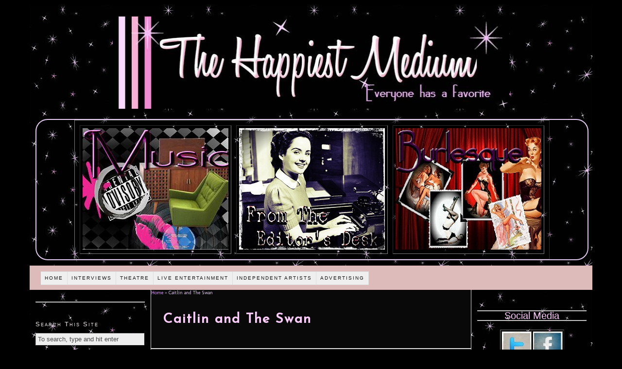

--- FILE ---
content_type: text/html; charset=UTF-8
request_url: http://thehappiestmedium.com/tag/caitlin-and-the-swan/
body_size: 6813
content:
<!DOCTYPE html PUBLIC "-//W3C//DTD XHTML 1.0 Strict//EN" "http://www.w3.org/TR/xhtml1/DTD/xhtml1-strict.dtd">
<html xmlns="http://www.w3.org/1999/xhtml" lang="en-US">
<head profile="http://gmpg.org/xfn/11">
<meta http-equiv="Content-Type" content="text/html; charset=UTF-8" />
<title>Caitlin and The Swan - The Happiest Medium</title>

<link rel="stylesheet" href="http://thehappiestmedium.com/wordpressc/wp-content/themes/thesis184/custom/layout.css" type="text/css" media="screen, projection" />
<!--[if lte IE 8]><link rel="stylesheet" href="http://thehappiestmedium.com/wordpressc/wp-content/themes/thesis184/lib/css/ie.css" type="text/css" media="screen, projection" /><![endif]-->
<link rel="stylesheet" href="http://thehappiestmedium.com/wordpressc/wp-content/themes/thesis184/custom/custom.css" type="text/css" media="screen, projection" />
<link rel="canonical" href="http://thehappiestmedium.com/tag/caitlin-and-the-swan/" />
<link rel="alternate" type="application/rss+xml" title="The Happiest Medium RSS Feed" href="http://feeds.feedburner.com/TheHappiestMedium" />
<link rel="pingback" href="http://thehappiestmedium.com/wordpressc/xmlrpc.php" />
<link rel="EditURI" type="application/rsd+xml" title="RSD" href="http://thehappiestmedium.com/wordpressc/xmlrpc.php?rsd" />
<link href='http://fonts.googleapis.com/css?family=Josefin+Sans' rel='stylesheet' type='text/css'>

<!-- BEGIN Metadata added by Add-Meta-Tags WordPress plugin
Get the plugin at: http://www.g-loaded.eu/2006/01/05/add-meta-tags-wordpress-plugin/ -->
<meta name="keywords" content="caitlin and the swan" />
<meta name="blogcatalog" content="9BC9533494" />
<meta name="google-site-verification" content="J2n_mGTvPAx_VXOW6Ep_6gERNaLvIqLeYFHX96hdGdo" />
<meta name="google-site-verification" content="eqSzHXdTSGOqNoigtJ1TgrJFzF7dei7fhFFogf_ecjg" />
<!-- END Metadata added by Add-Meta-Tags WordPress plugin -->


            <script type="text/javascript">//<![CDATA[
            // Google Analytics for WordPress by Yoast v4.3.3 | http://yoast.com/wordpress/google-analytics/
            var _gaq = _gaq || [];
            _gaq.push(['_setAccount', 'UA-6520404-2']);
				            _gaq.push(['_setAllowAnchor',true],['_setAllowLinker',true],['_trackPageview']);
            (function () {
                var ga = document.createElement('script');
                ga.type = 'text/javascript';
                ga.async = true;
                ga.src = ('https:' == document.location.protocol ? 'https://ssl' : 'http://www') + '.google-analytics.com/ga.js';

                var s = document.getElementsByTagName('script')[0];
                s.parentNode.insertBefore(ga, s);
            })();
            //]]></script>
			<link rel="alternate" type="application/rss+xml" title="The Happiest Medium &raquo; Caitlin and The Swan Tag Feed" href="http://thehappiestmedium.com/tag/caitlin-and-the-swan/feed/" />
<link rel='stylesheet' id='contact-form-7-css'  href='http://thehappiestmedium.com/wordpressc/wp-content/plugins/contact-form-7/includes/css/styles.css?ver=3.4' type='text/css' media='all' />
<link rel='stylesheet' id='insert_aside_stylesheet-css'  href='http://thehappiestmedium.com/wordpressc/wp-content/plugins/insert-aside/insert-aside.css?ver=3.5.1' type='text/css' media='all' />
<script type='text/javascript' src='//ajax.googleapis.com/ajax/libs/jquery/1.8.3/jquery.min.js'></script>
<script type='text/javascript'>try{jQuery.noConflict();}catch(e){};</script>
<script type='text/javascript' src='//ajax.googleapis.com/ajax/libs/jqueryui/1.9.2/jquery-ui.min.js'></script>
<script type='text/javascript' src='http://thehappiestmedium.com/wordpressc/wp-content/plugins/wp-ajax-edit-comments/js/jquery.colorbox.min.js?ver=5.0.26'></script>
<meta name="framework" content="Alkivia Framework 0.8" />
<link type="text/css" rel="stylesheet" href="http://thehappiestmedium.com/wordpressc/wp-content/plugins/category-specific-rss-feed-menu/wp_cat_rss_style.css" />
<script type='text/javascript'>AC_FL_RunContent = 0;</script><script type='text/javascript' src="http://thehappiestmedium.com/wordpressc/wp-content/plugins/dynamic-headers/AC_RunActiveContent.js"></script>        <style type="text/css" media="screen">
          div.printfriendly {
            margin: 0px 0px 0px 0px;;
          }
          div.printfriendly a, div.printfriendly a:link, div.printfriendly a:visited {
            text-decoration: none;
            font-size: 10px;
            color: #ebb0df;
            vertical-align: bottom;
            border: none;
          }

          .printfriendly a:hover {
            cursor: pointer;
          }

          .printfriendly a img  {
            border: none;
            padding:0;
            margin-right: 6px;
            display:inline-block;
            box-shadow: none;
            -webkit-box-shadow: none;
            -moz-box-shadow: none;
          }
          .printfriendly a span{
            vertical-align: bottom;
          }
          .pf-alignleft {
            float: left;
          }
          .pf-alignright {
            float: right;
          }
          div.pf-aligncenter {
            display: block;
            margin-left: auto;
            margin-right: auto;
            text-align: center;
          }
        </style>
        <style type="text/css" media="print">
          .printfriendly {
            display: none;
          }
        </style>
<!-- <meta name="vfbPro" version="2.5.1" /> -->
<style type="text/css">
.avatar {vertical-align:middle}
.credit {font-size: 50%;}
</style>
		</head>
<body class="custom tag_caitlin-and-the-swan">
<div id="container">
<div id="page">
	<div id="header">

<a href="http://thehappiestmedium.com"><img id="banner" src="http://thehappiestmedium.com/wordpress/wp-content/themes/sliding-door/img/header.jpg" width="72%" /></a> 

<p id="logo"><a href="http://thehappiestmedium.com">The Happiest Medium</a></p>

 <h1 id="tagline"></h1>

	</div>
<div id="slotsy"> 

		<table id="slottable" border="1" cellspacing="10">

			<tr id="slotrow">

				<td class="slotspots"><div id="mmbox1"><a href="http://thehappiestmedium.com/category/live-entertainment/music/"><img src="http://thehappiestmedium.com/wordpressc/wp-content/themes/thesis184/custom/ads/newmusic.jpg" alt="The Happiest Ads"width="300" height="250"></A></div></td>

				<td class="slotspots"><div id="mmbox1"><a href="http://thehappiestmedium.com/category/from-the-editors-desk/"><img src="http://thehappiestmedium.com/wordpressc/wp-content/themes/thesis184/custom/ads/editorsdesk4.jpg" alt="The Happiest Ads"width="300" height="250"></A></div></td>

				<td class="slotspots"><div id="mmbox1"><a href="http://thehappiestmedium.com/category/live-entertainment/theatre-burlesque/"><img src="http://thehappiestmedium.com/wordpressc/wp-content/themes/thesis184/custom/ads/newburlesque.jpg" alt="The Happiest Ads"width="300" height="250"></A></div></td>

			</tr>

		</table>

	</div><div class="menu-main-menu-container"><ul id="menu-main-menu" class="menu"><li id="menu-item-16180" class="menu-item menu-item-type-custom menu-item-object-custom menu-item-home menu-item-16180"><a href="http://thehappiestmedium.com/" >Home</a>
<ul class="sub-menu">
	<li id="menu-item-16182" class="menu-item menu-item-type-post_type menu-item-object-page menu-item-16182"><a href="http://thehappiestmedium.com/about/" >What Is The Happiest Medium?</a></li>
	<li id="menu-item-16181" class="menu-item menu-item-type-post_type menu-item-object-page menu-item-16181"><a href="http://thehappiestmedium.com/send-us-your-ideas/" >Send Us Your Ideas!</a></li>
	<li id="menu-item-16183" class="menu-item menu-item-type-post_type menu-item-object-page menu-item-16183"><a href="http://thehappiestmedium.com/contributors/" >The Happiest Contributors</a></li>
	<li id="menu-item-17870" class="menu-item menu-item-type-taxonomy menu-item-object-category menu-item-17870"><a href="http://thehappiestmedium.com/category/from-the-editors-desk/" >From The Editor&#8217;s Desk</a></li>
</ul>
</li>
<li id="menu-item-17309" class="menu-item menu-item-type-taxonomy menu-item-object-category menu-item-17309"><a href="http://thehappiestmedium.com/category/interviews/" >Interviews</a>
<ul class="sub-menu">
	<li id="menu-item-17310" class="menu-item menu-item-type-taxonomy menu-item-object-category menu-item-17310"><a href="http://thehappiestmedium.com/category/interviews/things-to-know/" ># Things To Know &#8230;</a></li>
	<li id="menu-item-17311" class="menu-item menu-item-type-taxonomy menu-item-object-category menu-item-17311"><a href="http://thehappiestmedium.com/category/interviews/editors-interviews/" >Editor&#8217;s Interviews</a></li>
	<li id="menu-item-17312" class="menu-item menu-item-type-taxonomy menu-item-object-category menu-item-17312"><a href="http://thehappiestmedium.com/category/interviews/in-the-spotlight/" >In The Spotlight</a></li>
</ul>
</li>
<li id="menu-item-16187" class="menu-item menu-item-type-taxonomy menu-item-object-category menu-item-16187"><a href="http://thehappiestmedium.com/category/theatre/" >Theatre</a>
<ul class="sub-menu">
	<li id="menu-item-16189" class="menu-item menu-item-type-taxonomy menu-item-object-category menu-item-16189"><a href="http://thehappiestmedium.com/category/theatre/review-theatre/" >Reviews</a>
	<ul class="sub-menu">
		<li id="menu-item-16188" class="menu-item menu-item-type-taxonomy menu-item-object-category menu-item-16188"><a href="http://thehappiestmedium.com/category/theatre/review-theatre/theatre-off-off-broadway/" >Off-Off-Broadway</a></li>
		<li id="menu-item-16194" class="menu-item menu-item-type-taxonomy menu-item-object-category menu-item-16194"><a href="http://thehappiestmedium.com/category/theatre/review-theatre/off-broadway-theatre/" >Off-Broadway</a></li>
		<li id="menu-item-16193" class="menu-item menu-item-type-taxonomy menu-item-object-category menu-item-16193"><a href="http://thehappiestmedium.com/category/theatre/review-theatre/broadway-theatre/" >Broadway</a></li>
	</ul>
</li>
	<li id="menu-item-16190" class="menu-item menu-item-type-taxonomy menu-item-object-category menu-item-16190"><a href="http://thehappiestmedium.com/category/theatre/festival-theatre/" >Festivals</a>
	<ul class="sub-menu">
		<li id="menu-item-16216" class="menu-item menu-item-type-taxonomy menu-item-object-category menu-item-16216"><a href="http://thehappiestmedium.com/category/theatre/festival-theatre/theatre-frigid/" >Frigid</a></li>
		<li id="menu-item-16218" class="menu-item menu-item-type-taxonomy menu-item-object-category menu-item-16218"><a href="http://thehappiestmedium.com/category/theatre/festival-theatre/theatre-fringe-2011/" >Fringe</a></li>
		<li id="menu-item-17869" class="menu-item menu-item-type-taxonomy menu-item-object-category menu-item-17869"><a href="http://thehappiestmedium.com/category/theatre/festival-theatre/planet-connection-theatre-festivity/" >Planet Connections</a></li>
	</ul>
</li>
</ul>
</li>
<li id="menu-item-16184" class="menu-item menu-item-type-taxonomy menu-item-object-category menu-item-16184"><a href="http://thehappiestmedium.com/category/live-entertainment/" >Live Entertainment</a>
<ul class="sub-menu">
	<li id="menu-item-16186" class="menu-item menu-item-type-taxonomy menu-item-object-category menu-item-16186"><a href="http://thehappiestmedium.com/category/live-entertainment/theatre-burlesque/" >Burlesque</a></li>
	<li id="menu-item-16212" class="menu-item menu-item-type-taxonomy menu-item-object-category menu-item-16212"><a href="http://thehappiestmedium.com/category/live-entertainment/cabaret/" >Cabaret</a></li>
	<li id="menu-item-16208" class="menu-item menu-item-type-taxonomy menu-item-object-category menu-item-16208"><a href="http://thehappiestmedium.com/category/live-entertainment/theatre-dance/" >Dance</a></li>
	<li id="menu-item-16209" class="menu-item menu-item-type-taxonomy menu-item-object-category menu-item-16209"><a href="http://thehappiestmedium.com/category/live-entertainment/theatre-improv/" >Improv</a></li>
	<li id="menu-item-16185" class="menu-item menu-item-type-taxonomy menu-item-object-category menu-item-16185"><a href="http://thehappiestmedium.com/category/live-entertainment/music/" >Music</a></li>
	<li id="menu-item-17868" class="menu-item menu-item-type-taxonomy menu-item-object-category menu-item-17868"><a href="http://thehappiestmedium.com/category/live-entertainment/opera-live-entertainment/" >Opera</a></li>
	<li id="menu-item-16214" class="menu-item menu-item-type-taxonomy menu-item-object-category menu-item-16214"><a href="http://thehappiestmedium.com/category/live-entertainment/variety-show/" >Variety Shows</a></li>
</ul>
</li>
<li id="menu-item-16203" class="menu-item menu-item-type-taxonomy menu-item-object-category menu-item-16203"><a href="http://thehappiestmedium.com/category/independent-artists/" >Independent Artists</a>
<ul class="sub-menu">
	<li id="menu-item-16204" class="menu-item menu-item-type-taxonomy menu-item-object-category menu-item-16204"><a href="http://thehappiestmedium.com/category/independent-artists/art/" >Artists</a></li>
	<li id="menu-item-17306" class="menu-item menu-item-type-taxonomy menu-item-object-category menu-item-17306"><a href="http://thehappiestmedium.com/category/independent-artists/designers-art/" >Designers</a></li>
	<li id="menu-item-16206" class="menu-item menu-item-type-taxonomy menu-item-object-category menu-item-16206"><a href="http://thehappiestmedium.com/category/independent-artists/filmmakers/" >Filmmakers</a></li>
	<li id="menu-item-16207" class="menu-item menu-item-type-taxonomy menu-item-object-category menu-item-16207"><a href="http://thehappiestmedium.com/category/independent-artists/photography/" >Photographers</a></li>
	<li id="menu-item-16205" class="menu-item menu-item-type-taxonomy menu-item-object-category menu-item-16205"><a href="http://thehappiestmedium.com/category/independent-artists/writers/" >Writers</a></li>
</ul>
</li>
<li id="menu-item-16243" class="menu-item menu-item-type-post_type menu-item-object-page menu-item-16243"><a href="http://thehappiestmedium.com/advertise-on-the-happiest-medium/" >Advertising</a></li>
</ul></div>
	<div id="content_box">
		<div id="column_wrap">
		<div id="content" class="hfeed">

<!-- RDFa Breadcrumbs Plugin by Mallikarjun Yawalkar --><div class="breadcrumb breadcrumbs"><div class="rdfa-breadcrumb"><div xmlns:v="http://rdf.data-vocabulary.org/#"><p><span typeof="v:Breadcrumb"><a rel="v:url" property="v:title" href="http://thehappiestmedium.com/" class="home">Home</a></span> <span class='separator'>»</span> Caitlin and The Swan</p></div></div></div><!-- RDFa Breadcrumbs Plugin by Mallikarjun Yawalkar --><div id="feature_box">
</div>
			<div id="archive_intro">
				<h1>Caitlin and The Swan</h1>
			</div>
			<div class="post-4148 post type-post status-publish format-standard hentry category-manhattan category-theatre-off-off-broadway category-review-theatre category-theatre tag-caitlin-and-the-swan tag-dorothy-fortenberry tag-josh-conkel tag-the-management tag-theatre post_box top" id="post-4148">
				<div class="headline_area">
					<h2 class="entry-title"><a href="http://thehappiestmedium.com/2009/04/caitlin-and-the-swan-revisited/" rel="bookmark" title="Permanent link to &#8220;Caitlin and The Swan&#8221; Revisited">&#8220;Caitlin and The Swan&#8221; Revisited</a></h2>
					<p class="headline_meta">by <span class="author vcard"><a href="http://thehappiestmedium.com/author/admin/" class="url fn">Karen Tortora-Lee</a></span> on <abbr class="published" title="2009-04-22">April 22, 2009</abbr></p>
				</div>
				<div class="format_text entry-content">
<a href="http://thehappiestmedium.com/2009/04/caitlin-and-the-swan-revisited/" ><img width="100" src="http://neighborbeeblog.com/wp-content/uploads/2009/04/caitlin1.jpg" class="alignleft wp-post-image tfe" alt="caitlin1" title="Rachel " /></a><p>After interviewing Dorothy Fortenberry and Josh Conkel last week about  Caitlin and the Swan I was ready for anything.  A shocking comedy, a satirical poke at the female-friendship meme, a sly wink that came with a taboo nod, or perhaps even a mish-mash of Animal Farm, The Seagull, and Babe, Pig in the City.  What ...  <a href="http://thehappiestmedium.com/2009/04/caitlin-and-the-swan-revisited/" >Read The Full Article...</a></p>
<p class="to_comments"><span class="bracket">{</span> <a href="http://thehappiestmedium.com/2009/04/caitlin-and-the-swan-revisited/#comments" rel="nofollow"><span>0</span> comments</a> <span class="bracket">}</span></p>
<DIV class="category_list"><a href="http://thehappiestmedium.com/category/manhattan/" title="View all posts in Manhattan" rel="category tag">Manhattan</a>, <a href="http://thehappiestmedium.com/category/theatre/review-theatre/theatre-off-off-broadway/" title="View all posts in Off-Off-Broadway" rel="category tag">Off-Off-Broadway</a>, <a href="http://thehappiestmedium.com/category/theatre/review-theatre/" title="View all posts in Reviews" rel="category tag">Reviews</a>, <a href="http://thehappiestmedium.com/category/theatre/" title="View all posts in Theatre" rel="category tag">Theatre</a></DIV><BR><BR>				</div>
			</div>

			<div class="post-3944 post type-post status-publish format-standard hentry category-editors-interviews category-interviews category-theatre tag-caitlin-and-the-swan tag-dorothy-fortenberry tag-greek-myth tag-horse-trade-theater tag-josh-conkel tag-leda-and-the-swan tag-the-management tag-theatre tag-under-st-marks tag-youngblood post_box" id="post-3944">
				<div class="headline_area">
					<h2 class="entry-title"><a href="http://thehappiestmedium.com/2009/04/a-play-takes-flight-the-making-of-caitlin-and-the-swan/" rel="bookmark" title="Permanent link to A Play Takes Flight &#8211; The Making Of &#8220;Caitlin And The Swan&#8221;">A Play Takes Flight &#8211; The Making Of &#8220;Caitlin And The Swan&#8221;</a></h2>
					<p class="headline_meta">by <span class="author vcard"><a href="http://thehappiestmedium.com/author/admin/" class="url fn">Karen Tortora-Lee</a></span> on <abbr class="published" title="2009-04-15">April 15, 2009</abbr></p>
				</div>
				<div class="format_text entry-content">
<a href="http://thehappiestmedium.com/2009/04/a-play-takes-flight-the-making-of-caitlin-and-the-swan/" ><img width="100" src="http://neighborbeeblog.com/wp-content/uploads/2009/04/caitlin.jpg" class="alignleft wp-post-image tfe" alt="caitlin" title="caitlin" /></a><p>It was shocking, that first time in high school English class when my very Catholic, very quick-to-giggle sophomore class was taken through a reading of William Butler Yeats&#8217; Leda and the Swan: A sudden blow: the great wings beating still // Above the staggering girl, her thighs caressed // By the dark webs, her nape ...  <a href="http://thehappiestmedium.com/2009/04/a-play-takes-flight-the-making-of-caitlin-and-the-swan/" >Read The Full Article...</a></p>
<p class="to_comments"><span class="bracket">{</span> <a href="http://thehappiestmedium.com/2009/04/a-play-takes-flight-the-making-of-caitlin-and-the-swan/#comments" rel="nofollow"><span>0</span> comments</a> <span class="bracket">}</span></p>
<DIV class="category_list"><a href="http://thehappiestmedium.com/category/interviews/editors-interviews/" title="View all posts in Editor&#039;s Interviews" rel="category tag">Editor's Interviews</a>, <a href="http://thehappiestmedium.com/category/interviews/" title="View all posts in Interviews" rel="category tag">Interviews</a>, <a href="http://thehappiestmedium.com/category/theatre/" title="View all posts in Theatre" rel="category tag">Theatre</a></DIV><BR><BR>				</div>
			</div>

		</div>

			<div id="sidebar_1" class="sidebar">
				<ul class="sidebar_list">
<li class="widget widget_text" id="text-13">			<div class="textwidget"><hr></div>
		</li><li class="widget thesis_widget_search" id="thesis-search-widget-2"><h3>Search This Site</h3>	<form method="get" class="search_form" action="http://thehappiestmedium.com">
		<p>
			<input class="text_input" type="text" value="To search, type and hit enter" name="s" id="s" onfocus="if (this.value == 'To search, type and hit enter') {this.value = '';}" onblur="if (this.value == '') {this.value = 'To search, type and hit enter';}" />
			<input type="hidden" id="searchsubmit" value="Search" />
		</p>
	</form>
</li><li class="widget widget_text" id="text-27">			<div class="textwidget"><hr><br>
<div class="sscenter"><script type="text/javascript"><!--
google_ad_client = "ca-pub-0174251009688344";
/* small square */
google_ad_slot = "9701701518";
google_ad_width = 200;
google_ad_height = 200;
//-->
</script>
<script type="text/javascript"
src="http://pagead2.googlesyndication.com/pagead/show_ads.js">
</script></div><br><hr>
</div>
		</li><li class="widget randompicture" id="random-picture-16"><h3></h3><div id="mmbox1"><a href="http://thehappiestmedium.com/category/live-entertainment/theatre-burlesque/"><img src="http://thehappiestmedium.com/wordpressc/wp-content/themes/thesis184/custom/ads/newburlesque.jpg" alt="The Happiest Ads"width="200"></A></div></li><li class="widget widget_text" id="text-30">			<div class="textwidget"><hr><br><div class="sscenter"><script type="text/javascript"><!--
google_ad_client = "ca-pub-0174251009688344";
/* Skyscraper left midde */
google_ad_slot = "7538644665";
google_ad_width = 160;
google_ad_height = 600;
//-->
</script>
<script type="text/javascript"
src="http://pagead2.googlesyndication.com/pagead/show_ads.js">
</script></div></div>
		</li><li class="widget widget_text" id="text-10">			<div class="textwidget"><hr></div>
		</li><li class="widget randompicture" id="random-picture-12"><h3></h3><div id="mmbox1"><a href="http://thehappiestmedium.com/advertise-on-the-happiest-medium/"><img src="http://thehappiestmedium.com/wordpressc/wp-content/themes/thesis184/custom/newfakeads/new-WOODBURY.jpg" alt="The Happiest Ads"width="200"></A></div></li><li class="widget widget_text" id="text-32">			<div class="textwidget"><hr></div>
		</li>				</ul>
			</div>
		</div>
		<div id="sidebars">
			<div id="sidebar_2" class="sidebar">
				<ul class="sidebar_list">
<li class="widget widget_text" id="text-24">			<div class="textwidget"><br><hr><h2 align="center">Social Media</h2><div align="center"><hr><br><table align="center" padding="2px" border="1px">
<tbody>
<tr>
<td><a href="https://twitter.com/#!/happiestmedium" onclick="javascript:_gaq.push(['_trackPageview','/yoast-ga/outbound-widget/http://twitter.com/#!/happiestmedium']);" target="_blank" title="Twitter"><img src="http://thehappiestmedium.com/wordpress/icons/twitter.jpg" alt="Twitter" width="60" height="75" /></a></td>
<td><a href="http://www.facebook.com/pages/The-Happiest-Medium/493488655084" onclick="javascript:_gaq.push(['_trackPageview','/yoast-ga/outbound-widget/http://www.facebook.com/pages/The-Happiest-Medium/493488655084']);" title="Facebook" target="_blank"><img src="http://thehappiestmedium.com/wordpress/icons/facebook.jpg" alt="Facebook" width="60" height="75"  /></a></td>
</tr>
<tr>
<td><a href="http://feeds.feedburner.com/TheHappiestMedium" onclick="javascript:_gaq.push(['_trackPageview','/yoast-ga/outbound-widget/http://feeds.feedburner.com/TheHappiestMedium']);"  target="_blank"><img class="alignnone" title="RSS Feeds" src="http://thehappiestmedium.com/wordpress/icons/rss.jpg" alt="RSS Feeds" width="60" height="75" /></a></td>
<td><a href="http://feedburner.google.com/fb/a/mailverify?uri=thehappiestmedium/feed&loc=en_US" onclick="javascript:_gaq.push(['_trackPageview','/yoast-ga/outbound-widget/http://feedburner.google.com/fb/a/mailverify?uri=thehappiestmedium/feed&amp;loc=en_US']);"  target="_blank"><img class="alignnone" title="Email Subscription" src="http://thehappiestmedium.com/wordpress/icons/email.jpg" alt="Subscribe via Email" width="60" height="75" /></a></td>
</tr>
</tbody>
</table></div><br> </div>
		</li><li class="widget widget_text" id="text-29">			<div class="textwidget"><hr><br>
<div class="sscenter">
<script type="text/javascript"><!--
google_ad_client = "ca-pub-0174251009688344";
/* small square */
google_ad_slot = "9701701518";
google_ad_width = 200;
google_ad_height = 200;
//-->
</script>
<script type="text/javascript"
src="http://pagead2.googlesyndication.com/pagead/show_ads.js">
</script>
</div><br><hr>
</div>
		</li>		<li class="widget widget_authors" id="authors-3">			<h3>Contributors</h3>			<ul><li><a href="http://thehappiestmedium.com/author/admin/" title="Posts by Karen Tortora-Lee">Karen Tortora-Lee</a> (<a href="http://thehappiestmedium.com/author/admin/feed/" title="RSS">RSS</a>) (483)</li>
<li><a href="http://thehappiestmedium.com/author/paddy/" title="Posts by Geoffrey Paddy Johnson">Geoffrey Paddy Johnson</a> (<a href="http://thehappiestmedium.com/author/paddy/feed/" title="RSS">RSS</a>) (58)</li>
<li><a href="http://thehappiestmedium.com/author/antonio-minino/" title="Posts by Antonio Miniño">Antonio Miniño</a> (<a href="http://thehappiestmedium.com/author/antonio-minino/feed/" title="RSS">RSS</a>) (55)</li>
<li><a href="http://thehappiestmedium.com/author/stephen-tortora-lee/" title="Posts by Stephen Tortora-Lee">Stephen Tortora-Lee</a> (<a href="http://thehappiestmedium.com/author/stephen-tortora-lee/feed/" title="RSS">RSS</a>) (50)</li>
<li><a href="http://thehappiestmedium.com/author/ajordanova/" title="Posts by Anne Jordanova">Anne Jordanova</a> (<a href="http://thehappiestmedium.com/author/ajordanova/feed/" title="RSS">RSS</a>) (26)</li>
<li><a href="http://thehappiestmedium.com/author/dianna-martin/" title="Posts by Diánna Martin">Diánna Martin</a> (<a href="http://thehappiestmedium.com/author/dianna-martin/feed/" title="RSS">RSS</a>) (25)</li>
<li><a href="http://thehappiestmedium.com/author/lzeldovich/" title="Posts by Lina Zeldovich">Lina Zeldovich</a> (<a href="http://thehappiestmedium.com/author/lzeldovich/feed/" title="RSS">RSS</a>) (22)</li>
<li><a href="http://thehappiestmedium.com/author/mapage/" title="Posts by Michelle Augello-Page">Michelle Augello-Page</a> (<a href="http://thehappiestmedium.com/author/mapage/feed/" title="RSS">RSS</a>) (14)</li>
<li><a href="http://thehappiestmedium.com/author/enassour/" title="Posts by Ellis Nassour">Ellis Nassour</a> (<a href="http://thehappiestmedium.com/author/enassour/feed/" title="RSS">RSS</a>) (13)</li>
<li><a href="http://thehappiestmedium.com/author/kmanfre/" title="Posts by Katelyn Manfre">Katelyn Manfre</a> (<a href="http://thehappiestmedium.com/author/kmanfre/feed/" title="RSS">RSS</a>) (9)</li>
<li><a href="http://thehappiestmedium.com/author/lcovington/" title="Posts by Linnea Covington">Linnea Covington</a> (<a href="http://thehappiestmedium.com/author/lcovington/feed/" title="RSS">RSS</a>) (6)</li>
<li><a href="http://thehappiestmedium.com/author/serena-liu/" title="Posts by Serena Liu">Serena Liu</a> (<a href="http://thehappiestmedium.com/author/serena-liu/feed/" title="RSS">RSS</a>) (3)</li>
</ul>					</li>	<li class="widget widget_text" id="text-34">			<div class="textwidget"><hr /></div>
		</li><li class="widget randompicture" id="random-picture-14"><h3></h3><div id="mmbox1"><a href="http://thehappiestmedium.com/advertise-on-the-happiest-medium/"><img src="http://thehappiestmedium.com/wordpressc/wp-content/themes/thesis184/custom/newfakeads/new-BLOG_SEARS_04.jpg" alt="The Happiest Ads"width="200"></A></div></li><li class="widget widget_text" id="text-33">			<div class="textwidget"><hr></div>
		</li><li class="widget widget_meta" id="meta-3"><h3>Meta</h3>			<ul>
						<li><a href="http://thehappiestmedium.com/wordpressc/wp-login.php">Log in</a></li>
			<li><a href="http://thehappiestmedium.com/feed/" title="Syndicate this site using RSS 2.0">Entries <abbr title="Really Simple Syndication">RSS</abbr></a></li>
			<li><a href="http://thehappiestmedium.com/comments/feed/" title="The latest comments to all posts in RSS">Comments <abbr title="Really Simple Syndication">RSS</abbr></a></li>
			<li><a href="http://wordpress.org/" title="Powered by WordPress, state-of-the-art semantic personal publishing platform.">WordPress.org</a></li>
						</ul>
</li>				</ul>
			</div>
		</div>
	</div>
	<div id="footer">
		<p>Get smart with the <a href="http://diythemes.com/thesis/">Thesis WordPress Theme</a> from DIYthemes.</p>
		<p><a href="http://thehappiestmedium.com/wordpressc/wp-admin/">WordPress Admin</a></p>

<!--
TPC! Memory Usage (http://webjawns.com)
Memory Usage: 5188424Memory Peak Usage: 5341088WP Memory Limit: 96PHP Memory Limit: Checkpoints: 9-->

<script type='text/javascript' src='http://thehappiestmedium.com/wordpressc/wp-content/plugins/contact-form-7/includes/js/jquery.form.min.js?ver=3.32.0-2013.04.03'></script>
<script type='text/javascript'>
/* <![CDATA[ */
var _wpcf7 = {"loaderUrl":"http:\/\/thehappiestmedium.com\/wordpressc\/wp-content\/plugins\/contact-form-7\/images\/ajax-loader.gif","sending":"Sending ..."};
/* ]]> */
</script>
<script type='text/javascript' src='http://thehappiestmedium.com/wordpressc/wp-content/plugins/contact-form-7/includes/js/scripts.js?ver=3.4'></script>
<script type='text/javascript'>
/* <![CDATA[ */
var VfbCreatePostAjax = {"ajaxurl":"http:\/\/thehappiestmedium.com\/wordpressc\/wp-admin\/admin-ajax.php","vfbCreatePostNonce":"9639085fa5"};
/* ]]> */
</script>
<script type='text/javascript' src='http://thehappiestmedium.com/wordpressc/wp-content/plugins/vfb-pro-create-post/js/vfb-pro-create-post.js?ver=3.5.1'></script>
<script type='text/javascript'>
/* <![CDATA[ */
var aec_frontend = {"atdlang":"true","atd":"true","expand":"true","url":"http:\/\/thehappiestmedium.com\/wordpressc\/?aec_page=comment-popup.php","title":"Comment Box"};
/* ]]> */
</script>
<script type='text/javascript' src='http://thehappiestmedium.com/wordpressc/wp-content/plugins/wp-ajax-edit-comments/js/jquery.atd.textarea.js?ver=5.0.26'></script>
<script type='text/javascript' src='http://thehappiestmedium.com/wordpressc/wp-content/plugins/wp-ajax-edit-comments/js/frontend.js?ver=5.0.26'></script>
	</div>
</div>
</div>
<!--[if lte IE 8]>
<div id="ie_clear"></div>
<![endif]-->
<script type="text/javascript" src="http://ajax.googleapis.com/ajax/libs/jquery/1.4.2/jquery.min.js"></script>
<script type="text/javascript" src="http://ajax.googleapis.com/ajax/libs/jqueryui/1.7.2/jquery-ui.min.js"></script>
<script type="text/javascript">

  var _gaq = _gaq || [];
  _gaq.push(['_setAccount', 'UA-6520404-5']);
  _gaq.push(['_trackPageview']);

  (function() {
    var ga = document.createElement('script'); ga.type = 'text/javascript'; ga.async = true;
    ga.src = ('https:' == document.location.protocol ? 'https://ssl' : 'http://www') + '.google-analytics.com/ga.js';
    var s = document.getElementsByTagName('script')[0]; s.parentNode.insertBefore(ga, s);
  })();

</script>
</body>
</html>

--- FILE ---
content_type: text/html; charset=utf-8
request_url: https://www.google.com/recaptcha/api2/aframe
body_size: 269
content:
<!DOCTYPE HTML><html><head><meta http-equiv="content-type" content="text/html; charset=UTF-8"></head><body><script nonce="Gf5lk6VsdQYkWKbf_jJXRw">/** Anti-fraud and anti-abuse applications only. See google.com/recaptcha */ try{var clients={'sodar':'https://pagead2.googlesyndication.com/pagead/sodar?'};window.addEventListener("message",function(a){try{if(a.source===window.parent){var b=JSON.parse(a.data);var c=clients[b['id']];if(c){var d=document.createElement('img');d.src=c+b['params']+'&rc='+(localStorage.getItem("rc::a")?sessionStorage.getItem("rc::b"):"");window.document.body.appendChild(d);sessionStorage.setItem("rc::e",parseInt(sessionStorage.getItem("rc::e")||0)+1);localStorage.setItem("rc::h",'1768979142786');}}}catch(b){}});window.parent.postMessage("_grecaptcha_ready", "*");}catch(b){}</script></body></html>